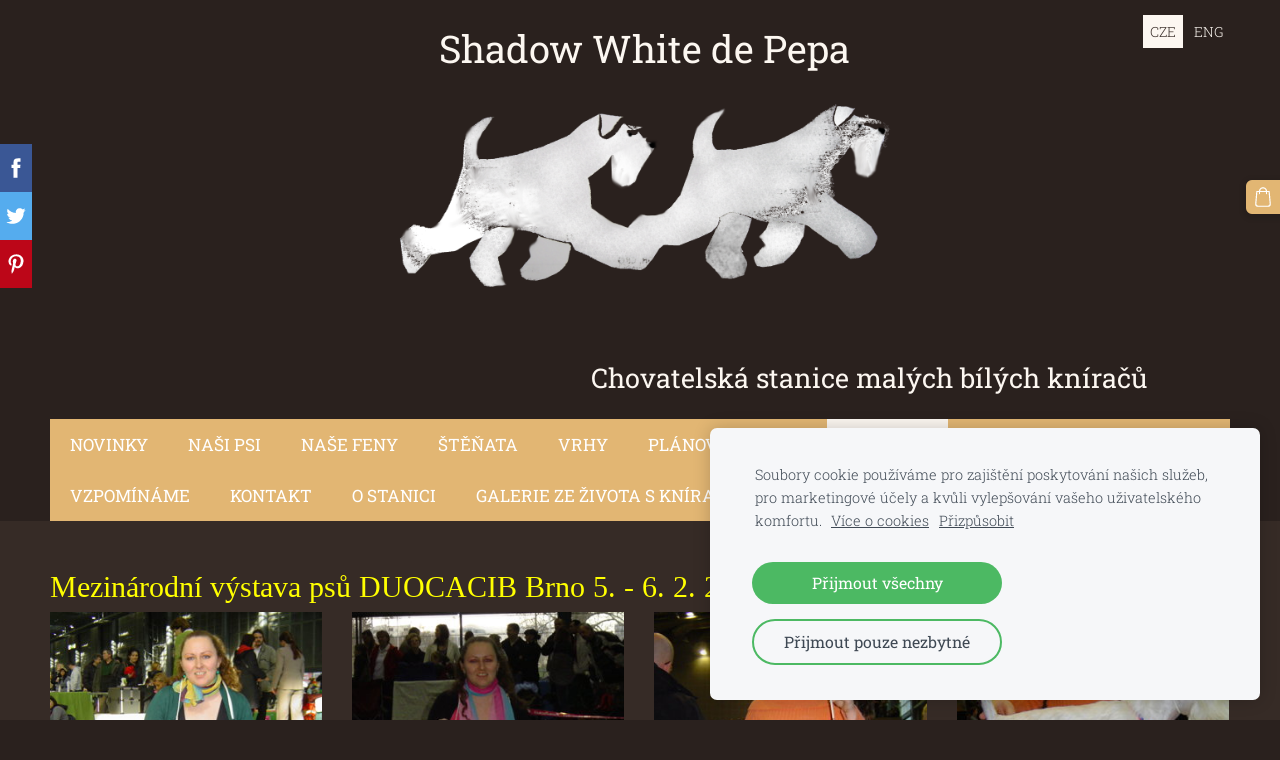

--- FILE ---
content_type: text/html; charset=UTF-8
request_url: https://www.white-schnauzer.com/vystavy/vystavy-2011/fota-mv-psu-duocacib-brno-5---6-2011/
body_size: 11440
content:
<!doctype html>

<html lang="cs">

    <head>

        <title>Chovatelská stanice malých bílých kníračů - Fota MV psů DUOCACIB Brno 5. - 6. 2011</title>


    <link rel="canonical" href="https://www.white-schnauzer.com/vystavy/vystavy-2011/fota-mv-psu-duocacib-brno-5---6-2011/">




        <meta charset="utf-8" />
        <meta name="viewport" content="width=device-width,initial-scale=1.0,maximum-scale=1.0" />

        <link href="https://dss4hwpyv4qfp.cloudfront.net/designs/_shared/fonts/?family=Roboto+Slab:400,300,700&subset=latin,cyrillic,latin-ext" rel="stylesheet" type="text/css">
        <link rel="stylesheet" href="https://dss4hwpyv4qfp.cloudfront.net/designs/_shared/css/layout-shared.css?v=2.572" type="text/css" />
        <link rel="stylesheet" href="https://dss4hwpyv4qfp.cloudfront.net/designs/_shared/css/legacy-v1.css?v=2.572" type="text/css" />
        <link rel="stylesheet" href="https://dss4hwpyv4qfp.cloudfront.net/designs/fusion-coffee/css/layout.css?v=2.572" type="text/css" />
        <link rel="stylesheet" href="https://dss4hwpyv4qfp.cloudfront.net/designs/fusion-coffee/css/editable.css?v=2.572" type="text/css" />

        <link href="/favicon.png?1" rel="shortcut icon">
<link href="/favicon.png?1" rel="apple-touch-icon">        
            <link rel="stylesheet" href="https://dss4hwpyv4qfp.cloudfront.net/libs/js/fancybox3/jquery.fancybox.min.css?v=2.572" type="text/css" />
                <script src="https://dss4hwpyv4qfp.cloudfront.net/libs/js/jquery/2.2.4/jquery.min.js" ></script>
            <script src="https://dss4hwpyv4qfp.cloudfront.net/libs/js/fancybox3/jquery.fancybox.min.js?v=2.572" defer></script>
            <script src="https://dss4hwpyv4qfp.cloudfront.net/libs/js/bannerplay/jquery.bannerplay.js?v=2.572" defer></script>
            <script src="https://dss4hwpyv4qfp.cloudfront.net/libs/js/responsivevideos/jquery.responsivevideos.js?v=2.572" defer></script>
            <script src="https://dss4hwpyv4qfp.cloudfront.net/designs/_shared/js/bookings.js?v=2.572" defer></script>
            <script src="https://dss4hwpyv4qfp.cloudfront.net/designs/_shared/js/designfx.js?v=2.572" defer></script>
            <script src="https://dss4hwpyv4qfp.cloudfront.net/libs/js/mozlive.js?v=2.572" ></script>
                <link rel="alternate" href="https://www.white-schnauzer.com/blog/rss/" type="application/rss+xml" title="Chovatelská stanice malých bílých kníračů - POVÍDÁME SI" />
        <script>var FRONTEND_CDN = 'https://dss4hwpyv4qfp.cloudfront.net';</script>


    
    
    <!-- Cookie bar -->
    <script src="https://dss4hwpyv4qfp.cloudfront.net/libs/js/cookiebar/cookiebar.js?v=2.572"></script>
    <script>
        $(document).ready(function() {
            try {
                cookieBar({
                theme: "light",
                bannerPolicyLink: "",
                language: "cs"
            });
            } catch (e) {}
        });
    </script>


    <script src="https://dss4hwpyv4qfp.cloudfront.net/m/localize/menu/cs/?v=2.572" defer></script>
<script src="https://dss4hwpyv4qfp.cloudfront.net/m/localize/cart/cs/?v=2.572" defer></script>
<script src="https://dss4hwpyv4qfp.cloudfront.net/libs/js/component/cart.js?v=2.572" defer></script>
<script src="https://dss4hwpyv4qfp.cloudfront.net/libs/js/component/filter.js?v=2.572" defer></script>

            <script>
                var mozPageMozApi = {"language":"cs","page":"fota-mv-psu-duocacib-brno-5---6-2011"}
            </script>
            

            <script>
                var mozCatalogUser = {
                    isLoggedIn: 0
                }
            </script>
            


<script>
    function isSmallTouchDevice() {
        return (('ontouchstart' in window) && (window.matchMedia("(max-width: 750px), (max-height: 500px)").matches));
    }
    if (isSmallTouchDevice()) {
        document.documentElement.classList.add('mobile-header');
    }
</script>


    <!-- Global site tag (gtag.js) - Google Analytics -->
    <script async src="https://www.googletagmanager.com/gtag/js?id=G-YLTC5NJ16C"></script>
    <script>
        window.dataLayer = window.dataLayer || [];
        function gtag(){dataLayer.push(arguments);}
        gtag('js', new Date());
        if (window.mozCookieNotificationUsed) {
            gtag('consent', 'default', {
                'analytics_storage': window.mozAllowStatisticsCookies ? 'granted' : 'denied',
                'ad_storage': window.mozAllowMarketingCookies ? 'granted' : 'denied',
                'ad_user_data': window.mozAllowMarketingCookies ? 'granted' : 'denied',
                'ad_personalization': window.mozAllowMarketingCookies ? 'granted' : 'denied'
            });
        }
        gtag('config', 'G-YLTC5NJ16C');
    </script>

        <style class="customizer">
                                                                                                                                                                                                                                                                                                                                                                                                                                                                                                                                                                                                                                                                                                                                                                                                                    
        @media (forced-colors: active) {
            :root { --color-header :  Canvas  }
            :root { --color-title :  CanvasText  }
            :root { --color-menu-text :  LinkText  }
            :root { --color-menu-text-selected :  CanvasText  }
            :root { --color-menu-accent :  CanvasText  }
            :root { --color-submenu :  Canvas  }
            :root { --color-submenu-text :  LinkText  }
            :root { --color-submenu-text-selected :  CanvasText  }
            :root { --color-submenu-accent :  CanvasText  }
            :root { --color-link :  LinkText  }
            :root { --color-button :  ButtonFace  }
            :root { --color-button-text :  ButtonText  }
            :root { --color-button-hover :  ButtonFace  }
            :root { --color-button-text-hover :  ButtonText  }
            :root { --color-sidemenu-text :  LinkText  }
            :root { --color-sidemenu-text-hover :  CanvasText  }
            :root { --color-h1 :  CanvasText  }
            :root { --color-h2 :  CanvasText  }
            :root { --color-h3 :  CanvasText  }
            :root { --color-text :  CanvasText  }
            :root { --color-text-strong :  CanvasText  }
            :root { --color-price :  CanvasText  }
            :root { --color-text-highlight :  Canvas  }
            :root { --color-text-border :  CanvasText  }
            :root { --color-background :  Canvas  }
            :root { --color-section-bg-1 :  Canvas  }
            :root { --color-section-bg-2 :  Canvas  }
            :root { --color-section-bg-3 :  Canvas  }
            :root { --color-footer :  Canvas  }
            :root { --color-footer-text :  CanvasText  }
            :root { --color-footer-link :  LinkText  }
            :root { --color-footer-link-hover :  CanvasText  }
            :root { --color-text-1 :  CanvasText  }
            :root { --color-text-1-highlight :  Canvas  }
            :root { --color-text-1-button :  ButtonFace  }
            :root { --color-text-1-button-text :  ButtonText  }
        }

    </style>
    <style class="customizer-fonts">
                                                                                                                                                                                                                                                                                                                                                                                                                                                                                                                                                                                                                                                                                                                                                                                                                        </style>

    

    


        <script src="https://dss4hwpyv4qfp.cloudfront.net/designs/_shared/js/legacy-v1.js?v=2.572"></script>

    </head>

    <body class="design-inverted header-menu-down    footer-classic                                    " lang="cs">

        
        <div id="wrap">

                                    <header id="top">
    <div id="header">
        <a id="skip-link" href="javascript:;" tabindex="1">Přeskočit na hlavní obsah</a>
        <div id="header-side">
            <div id="shopicons">
                                                <button class="menu-icon shopbar-cart" href="javascript:;" title="Košík" aria-label="Košík" aria-haspopup="dialog"><svg xmlns="http://www.w3.org/2000/svg"></svg><span class="moze-value-bubble"></span></button>
                                            </div>
            <div id="toolicons">

            </div>
            <div  class="mz_component mz_lngselect" id="languages">    <button class="menu-icon" href="javascript:;" aria-label="Výběr jazyka" aria-haspopup="true" aria-controls="languages-menu"><svg xmlns="http://www.w3.org/2000/svg"></svg>&nbsp;CZE</button>
    <ul id="languages-menu" role="menu">
                    <li  class="selected" role="none">
                <a href="/" hreflang="cs" role="menuitem" aria-label="Čeština" aria-current="true">CZE</a>
            </li>
                    <li  role="none">
                <a href="/news/" hreflang="en" role="menuitem" aria-label="English" >ENG</a>
            </li>
            </ul>
    </div>
                    </div>
        <div id="header-main">
            <div id="title">
                                    <a href="/"><div class="mz_component mz_wysiwyg mz_editable">    <div class="moze-wysiwyg-editor" >
            </div>
</div></a>
                            </div>
                            <div id="toptext" >
                    <div  class="mz_component mz_wysiwyg mz_editable">    <div class="moze-wysiwyg-editor" >
                    <h1>Shadow White de Pepa</h1>


<img src="http://site-575696.mozfiles.com/files/575696/medium/logo_888.png?1540031199" style="width: 498px;" class="moze-img-center"><br><h2>&nbsp; &nbsp; &nbsp; &nbsp; &nbsp; &nbsp; &nbsp; &nbsp; &nbsp; &nbsp; &nbsp; &nbsp; &nbsp; &nbsp; &nbsp; &nbsp; &nbsp; &nbsp; &nbsp; &nbsp; &nbsp; &nbsp; &nbsp; &nbsp; &nbsp; &nbsp; &nbsp; &nbsp; &nbsp; &nbsp; &nbsp; &nbsp; &nbsp; Chovatelská stanice malých bílých kníračů&nbsp;&nbsp; <br></h2>
            </div>
</div>
                </div>
                                </div>

        <button id="languages-opener" aria-label="Výběr jazyka" class="mobile-menu-opener clearbutton"><svg xmlns="http://www.w3.org/2000/svg"></svg></button>
        <button id="menu-opener" aria-label="Hlavní menu" class="mobile-menu-opener clearbutton"><svg xmlns="http://www.w3.org/2000/svg"></svg></button>

    </div>
        <div id="menubox">
        <div id="menu-container">
            <div  class="mz_component mz_menu" id="menu">
            <ul role="menu">
                <li role="none"><a href="/"  role="menuitem" aria-haspopup="true">NOVINKY</a>
                        <ul role="menu">
                <li role="none"><a href="/novinky/novinky-2021/"  role="menuitem" >NOVINKY 2021</a>
                                    </li>
                        <li role="none"><a href="/novinky/novinky-2020/"  role="menuitem" >NOVINKY 2020</a>
                                    </li>
                        <li role="none"><a href="/novinky/novinky-2019/"  role="menuitem" >NOVINKY 2019</a>
                                    </li>
                        <li role="none"><a href="/novinky/novinky-2018/"  role="menuitem" >NOVINKY 2018</a>
                                    </li>
                        <li role="none"><a href="/novinky/novinky-2017/"  role="menuitem" >NOVINKY 2017</a>
                                    </li>
                        <li role="none"><a href="/novinky/novinky-2016/"  role="menuitem" >NOVINKY 2016</a>
                                    </li>
                        <li role="none"><a href="/novinky/novinky-2015/"  role="menuitem" >NOVINKY 2015</a>
                                    </li>
                        <li role="none"><a href="/novinky/novinky-2014/"  role="menuitem" >NOVINKY 2014</a>
                                    </li>
                        <li role="none"><a href="/novinky/novinky-2013/"  role="menuitem" >NOVINKY 2013</a>
                                    </li>
                        <li role="none"><a href="/novinky/novinky-2012/"  role="menuitem" >NOVINKY 2012</a>
                                    </li>
                        <li role="none"><a href="/novinky/novinky-2011/"  role="menuitem" >NOVINKY 2011</a>
                                    </li>
                        <li role="none"><a href="/novinky/novinky-2010/"  role="menuitem" >NOVINKY 2010</a>
                                    </li>
                        <li role="none"><a href="/novinky/novinky-2009/"  role="menuitem" >NOVINKY 2009</a>
                                    </li>
                        <li role="none"><a href="/novinky/novinky-2008/"  role="menuitem" >NOVINKY 2008</a>
                                    </li>
                            </ul></li>
                                    <li role="none"><a href="/nasi-psi/"  role="menuitem" aria-haspopup="true">NAŠI PSI</a>
                        <ul role="menu">
                <li role="none"><a href="/nasi-psi/ich-multi-ch-hugo-boss-boltres/"  role="menuitem" aria-haspopup="true">ICH. MULTI CH. HUGO BOSS BOLTRES</a>
                        <ul role="menu">
                <li role="none"><a href="/nasi-psi/ich-multi-ch-hugo-boss-boltres/sampionaty/"  role="menuitem" >Šampionáty</a>
                                    </li>
                            </ul></li>
                                    <li role="none"><a href="/nasi-psi/osmany/"  role="menuitem" >CH. OSMANY SHADOW WHITE DE PEPA</a>
                                    </li>
                        <li role="none"><a href="/nasi-psi/quido-shadow-white-de-pepa/"  role="menuitem" aria-haspopup="true">QUIDO SHADOW WHITE DE PEPA</a>
                        <ul role="menu">
                <li role="none"><a href="/nasi-psi/quido-shadow-white-de-pepa/fotaphotos-quido/"  role="menuitem" >FOTA/PHOTOS QUIDO</a>
                                    </li>
                            </ul></li>
                            </ul></li>
                                    <li role="none"><a href="/nase-feny/"  role="menuitem" aria-haspopup="true">NAŠE FENY</a>
                        <ul role="menu">
                <li role="none"><a href="/nase-feny/primastella-shadow-white-de-pepa/"  role="menuitem" >PrimaStella Shadow White de Pepa</a>
                                    </li>
                        <li role="none"><a href="/nase-feny/la-scala-genstat/"  role="menuitem" >La Scala Genstat</a>
                                    </li>
                        <li role="none"><a href="/nase-feny/zazazu/"  role="menuitem" >ZaZaZu Shadow White de Pepa</a>
                                    </li>
                        <li role="none"><a href="/nase-feny/gaya-shadow-white/"  role="menuitem" >Gaya Shadow White de Pepa</a>
                                    </li>
                        <li role="none"><a href="/nase-feny/honkytonky-shadow-whte-de-pepa/"  role="menuitem" >HonkyTonky Shadow White de Pepa</a>
                                    </li>
                            </ul></li>
                                    <li role="none"><a href="/sten/"  role="menuitem" >ŠTĚŇATA</a>
                                    </li>
                        <li role="none"><a href="/vrhy/"  role="menuitem" aria-haspopup="true">VRHY</a>
                        <ul role="menu">
                <li role="none"><a href="/vrhy/vrh-ch2---1212025/"  role="menuitem" aria-haspopup="true">VRH CH2 - 12.1.2025</a>
                        <ul role="menu">
                <li role="none"><a href="/vrhy/vrh-ch2---1212025/fotky-miminek-ch2-photos-of-babies-ch2/"  role="menuitem" >Fotky miminek CH2/ photos of babies CH2</a>
                                    </li>
                        <li role="none"><a href="/vrhy/vrh-ch2---1212025/vahy-miminek-ch2-weights-of-babies-ch2/"  role="menuitem" >váhy miminek CH2/ weights of babies CH2</a>
                                    </li>
                        <li role="none"><a href="/vrhy/vrh-ch2---1212025/charisma-soul-shadow-white-de-pepa/"  role="menuitem" >Charisma Soul Shadow White de Pepa</a>
                                    </li>
                        <li role="none"><a href="/vrhy/vrh-ch2---1212025/cha-cha-cha-shadow-white-de-pepa/"  role="menuitem" >Cha-Cha-Cha Shadow White de Pepa</a>
                                    </li>
                        <li role="none"><a href="/vrhy/vrh-ch2---1212025/chow-chow-shadow-white-de-pepa/"  role="menuitem" >Chow-Chow Shadow White de Pepa</a>
                                    </li>
                        <li role="none"><a href="/vrhy/vrh-ch2---1212025/chanson-vanilla-shadow-white-de-pepa/"  role="menuitem" >Chanson Vanilla Shadow White de Pepa</a>
                                    </li>
                        <li role="none"><a href="/vrhy/vrh-ch2---1212025/charm-madmazel-shadow-white-de-pepa/"  role="menuitem" >Charm MadMazel Shadow White de Pepa</a>
                                    </li>
                        <li role="none"><a href="/vrhy/vrh-ch2---1212025/chiron-junior-shadow-white-de-pepa/"  role="menuitem" >Chiron Junior Shadow White de Pepa</a>
                                    </li>
                        <li role="none"><a href="/vrhy/vrh-ch2---1212025/chic-coquette-shadow-white-de-pepa/"  role="menuitem" >Chic Coquette Shadow White de Pepa</a>
                                    </li>
                            </ul></li>
                                    <li role="none"><a href="/vrhy/vrh-h2---2482024/"  role="menuitem" aria-haspopup="true">VRH H2 - 24.8.2024</a>
                        <ul role="menu">
                <li role="none"><a href="/vrhy/vrh-h2---2482024/fotky-miminek-h2-photos-of-babies-h2/"  role="menuitem" >Fotky miminek H2/ photos of babies H2</a>
                                    </li>
                        <li role="none"><a href="/vrhy/vrh-h2---2482024/vahy-miminek-h2-weights-of-babies-h2/"  role="menuitem" >váhy miminek H2/ weights of babies H2</a>
                                    </li>
                        <li role="none"><a href="/vrhy/vrh-h2---2482024/holahop-shadow-white-de-pepa/"  role="menuitem" >HolaHoP Shadow White de Pepa</a>
                                    </li>
                        <li role="none"><a href="/vrhy/vrh-h2---2482024/honkytonky-shadow-white-de-pepa/"  role="menuitem" >HonkyTonky Shadow White de Pepa</a>
                                    </li>
                        <li role="none"><a href="/vrhy/vrh-h2---2482024/heidi-shadow-white-de-pepa/"  role="menuitem" >HEIDI Shadow White de Pepa</a>
                                    </li>
                        <li role="none"><a href="/vrhy/vrh-h2---2482024/hafan-shadow-white-de-pepa/"  role="menuitem" >HaFan Shadow White de Pepa</a>
                                    </li>
                        <li role="none"><a href="/vrhy/vrh-h2---2482024/hitparada-shadow-white-de-pepa/"  role="menuitem" >HITPARÁDA Shadow White de Pepa</a>
                                    </li>
                        <li role="none"><a href="/vrhy/vrh-h2---2482024/hey-jude-shadow-white-de-pepa/"  role="menuitem" >HEY JUDE Shadow White de Pepa</a>
                                    </li>
                        <li role="none"><a href="/vrhy/vrh-h2---2482024/habanera-shadow-white-de-pepa/"  role="menuitem" >HABANERA Shadow White de Pepa</a>
                                    </li>
                            </ul></li>
                                    <li role="none"><a href="/vrhy/v-3/"  role="menuitem" aria-haspopup="true">VRH G2 - 24.8.2024</a>
                        <ul role="menu">
                <li role="none"><a href="/vrhy/v-3/fotky-miminek-g2-photos-of-babies-g2/"  role="menuitem" >Fotky miminek G2/ photos of babies G2</a>
                                    </li>
                        <li role="none"><a href="/vrhy/v-3/vahy-miminek-g2-weights-of-babies-g2/"  role="menuitem" >váhy miminek G2/ weights of babies G2</a>
                                    </li>
                        <li role="none"><a href="/vrhy/v-3/gabana-shadow-white-de-pepa/"  role="menuitem" >GABANA Shadow White de Pepa</a>
                                    </li>
                        <li role="none"><a href="/vrhy/v-3/gauner-shadow-white-de-pepa/"  role="menuitem" >GAUNER Shadow White de Pepa</a>
                                    </li>
                        <li role="none"><a href="/vrhy/v-3/gaya-shadow-white-de-pepa/"  role="menuitem" >GAYA Shadow White de Pepa</a>
                                    </li>
                        <li role="none"><a href="/vrhy/v-3/gangsterka-shadow-white-de-pepa/"  role="menuitem" >GANGSTERKA Shadow White de Pepa</a>
                                    </li>
                        <li role="none"><a href="/vrhy/v-3/galimatyas-shadow-white-de-pepa/"  role="menuitem" >GALIMATYÁŠ Shadow White de Pepa</a>
                                    </li>
                        <li role="none"><a href="/vrhy/v-3/gigolo-shadow-white-de-pepa/"  role="menuitem" >GIGOLO Shadow White de Pepa</a>
                                    </li>
                        <li role="none"><a href="/vrhy/v-3/gejzir-shadow-white-de-pepa/"  role="menuitem" >GEJZÍR Shadow White de Pepa</a>
                                    </li>
                        <li role="none"><a href="/vrhy/v-3/groteska-shadow-white-de-pepa/"  role="menuitem" >GROTESKA Shadow White de Pepa</a>
                                    </li>
                            </ul></li>
                                    <li role="none"><a href="/vrhy/vrh-f2---24102023/"  role="menuitem" aria-haspopup="true">VRH F2 - 24.10.2023</a>
                        <ul role="menu">
                <li role="none"><a href="/vrhy/vrh-f2---24102023/fotky-miminek-f2-photos-of-litter-f2/"  role="menuitem" >fotky miminek F2/ photos of litter F2</a>
                                    </li>
                        <li role="none"><a href="/vrhy/vrh-f2---24102023/vahy-miminek-f2-weights-of-babies-f2/"  role="menuitem" >váhy miminek F2/ weights of babies F2</a>
                                    </li>
                        <li role="none"><a href="/vrhy/vrh-f2---24102023/favorit-shadow-white-de-pepa/"  role="menuitem" >FAVORIT Shadow White de Pepa</a>
                                    </li>
                        <li role="none"><a href="/vrhy/vrh-f2---24102023/flotila-shadow-white-de-pepa/"  role="menuitem" >FLOTILA Shadow White de Pepa</a>
                                    </li>
                        <li role="none"><a href="/vrhy/vrh-f2---24102023/fenomen-shadow-white-de-pepa/"  role="menuitem" >FENOMÉN Shadow White de Pepa</a>
                                    </li>
                        <li role="none"><a href="/vrhy/vrh-f2---24102023/fittipaldi-shadow-white-de-pepa/"  role="menuitem" >FITTIPALDI Shadow White de Pepa</a>
                                    </li>
                        <li role="none"><a href="/vrhy/vrh-f2---24102023/ferrari-shadow-white-de-pepa/"  role="menuitem" >FERRARI Shadow White de Pepa</a>
                                    </li>
                        <li role="none"><a href="/vrhy/vrh-f2---24102023/finta-shadow-white-de-pepa/"  role="menuitem" >FINTA Shadow White de Pepa</a>
                                    </li>
                        <li role="none"><a href="/vrhy/vrh-f2---24102023/fiesta-shadow-white-de-pepa/"  role="menuitem" >FIESTA Shadow White de Pepa</a>
                                    </li>
                            </ul></li>
                                    <li role="none"><a href="/vrhy/vrh-e2/"  role="menuitem" aria-haspopup="true">VRH E2 - 14.8.2023</a>
                        <ul role="menu">
                <li role="none"><a href="/vrhy/vrh-e2/vahy-miminek-e2weights-of-babies-e2/"  role="menuitem" >váhy miminek E2/weights of babies E2</a>
                                    </li>
                        <li role="none"><a href="/vrhy/vrh-e2/fotky-miminek-e2---1482023/"  role="menuitem" >fotky miminek E2 - 14.8.2023</a>
                                    </li>
                        <li role="none"><a href="/vrhy/vrh-e2/ex-offo/"  role="menuitem" >EX OFFO Shadow White de Pepa</a>
                                    </li>
                        <li role="none"><a href="/vrhy/vrh-e2/eminence-shadow-white-de-pepa/"  role="menuitem" >EMINENCE Shadow White de Pepa</a>
                                    </li>
                        <li role="none"><a href="/vrhy/vrh-e2/esence-shadow-white-de-pepa/"  role="menuitem" >ESENCE Shadow White de Pepa</a>
                                    </li>
                        <li role="none"><a href="/vrhy/vrh-e2/estrada-shadow-white-de-pepa/"  role="menuitem" >ESTRÁDA Shadow White de Pepa</a>
                                    </li>
                        <li role="none"><a href="/vrhy/vrh-e2/extempore-shadow-white-de-pepa/"  role="menuitem" >EXTEMPORE Shadow White de Pepa</a>
                                    </li>
                        <li role="none"><a href="/vrhy/vrh-e2/elegance-shadow-white-de-pepa/"  role="menuitem" >ELEGANCE Shadow White de Pepa</a>
                                    </li>
                            </ul></li>
                                    <li role="none"><a href="/vrhy/vrh-d2---1072023/"  role="menuitem" aria-haspopup="true">VRH D2 - 10.7.2023</a>
                        <ul role="menu">
                <li role="none"><a href="/vrhy/vrh-d2---1072023/fotkyphotos/"  role="menuitem" >fotky miminek D2/photos of babies D2</a>
                                    </li>
                        <li role="none"><a href="/vrhy/vrh-d2---1072023/vahy-miminek-baby-weights/"  role="menuitem" >váhy miminek D2/ weights of babies D2</a>
                                    </li>
                        <li role="none"><a href="/vrhy/vrh-d2---1072023/ducati-shadow-white-de-pepa/"  role="menuitem" >DUCATI Shadow White de Pepa</a>
                                    </li>
                        <li role="none"><a href="/vrhy/vrh-d2---1072023/depe-shadow-white-de-pepa/"  role="menuitem" >DEPEŠE Shadow White de Pepa</a>
                                    </li>
                        <li role="none"><a href="/vrhy/vrh-d2---1072023/decibely-shadow-white-de-pepa/"  role="menuitem" >DECIBELY Shadow White de Pepa</a>
                                    </li>
                        <li role="none"><a href="/vrhy/vrh-d2---1072023/doremi-shadow-white-de-pepa/"  role="menuitem" >DoReMi Shadow White de Pepa</a>
                                    </li>
                        <li role="none"><a href="/vrhy/vrh-d2---1072023/dycky-shadow-white-de-pepa/"  role="menuitem" >DYCKY Shadow White de Pepa</a>
                                    </li>
                            </ul></li>
                                    <li role="none"><a href="/vrhy/vrh-c2-8122022/"  role="menuitem" aria-haspopup="true">VRH C2 - 8.12.2022</a>
                        <ul role="menu">
                <li role="none"><a href="/vrhy/vrh-c2-8122022/fotografiephotos/"  role="menuitem" >Fotky/Photos</a>
                                    </li>
                        <li role="none"><a href="/vrhy/vrh-c2-8122022/stranka/"  role="menuitem" >váhy/daily weight gains</a>
                                    </li>
                        <li role="none"><a href="/vrhy/vrh-c2-8122022/cabaret-lady-shadow-white-de-pepa/"  role="menuitem" >CABARET LADY Shadow White de Pepa</a>
                                    </li>
                        <li role="none"><a href="/vrhy/vrh-c2-8122022/capella-shadow-white-de-pepa/"  role="menuitem" >CAPELLA Shadow White de Pepa</a>
                                    </li>
                        <li role="none"><a href="/vrhy/vrh-c2-8122022/carmen-shadow-white-de-pepa/"  role="menuitem" >CARMEN Shadow White de PePa</a>
                                    </li>
                        <li role="none"><a href="/vrhy/vrh-c2-8122022/comedy-shadow-white-de-pepa/"  role="menuitem" >COMEDY Shadow White de Pepa</a>
                                    </li>
                            </ul></li>
                                    <li role="none"><a href="/vrhy/vrh-b2---1772022/"  role="menuitem" aria-haspopup="true">VRH B2 - 17.7.2022</a>
                        <ul role="menu">
                <li role="none"><a href="/vrhy/vrh-b2---1772022/fota-vrh-b2/"  role="menuitem" >Fota/photos</a>
                                    </li>
                        <li role="none"><a href="/vrhy/vrh-b2---1772022/vahy-miminka-b2-weight-of-bambino/"  role="menuitem" >Váhy miminka B2/ weight of Bambino</a>
                                    </li>
                        <li role="none"><a href="/vrhy/vrh-b2---1772022/bambino-shadow-white-de-pepa/"  role="menuitem" >BAMBINO Shadow White de Pepa</a>
                                    </li>
                            </ul></li>
                                    <li role="none"><a href="/vrhy/vrh-a2---1032022/"  role="menuitem" aria-haspopup="true">VRH A2 - 10.3.2022</a>
                        <ul role="menu">
                <li role="none"><a href="/vrhy/vrh-a2---1032022/atakdale/"  role="menuitem" >Atakdále Shadow White de Pepa</a>
                                    </li>
                        <li role="none"><a href="/vrhy/vrh-a2---1032022/april-shadow-white-de-pepa/"  role="menuitem" >Apríl Shadow White de Pepa</a>
                                    </li>
                        <li role="none"><a href="/vrhy/vrh-a2---1032022/abraxas-shadow-white-de-pepa/"  role="menuitem" >Abraxas Shadow White de Pepa</a>
                                    </li>
                        <li role="none"><a href="/vrhy/vrh-a2---1032022/arabela-shadow-white-de-pepa/"  role="menuitem" >Arabela Shadow White de Pepa</a>
                                    </li>
                        <li role="none"><a href="/vrhy/vrh-a2---1032022/alibi-shadow-white-de-pepa/"  role="menuitem" >Alibi Shadow White de Pepa</a>
                                    </li>
                        <li role="none"><a href="/vrhy/vrh-a2---1032022/aleluja-shadow-white-de-pepa/"  role="menuitem" >Aleluja Shadow White de Pepa</a>
                                    </li>
                        <li role="none"><a href="/vrhy/vrh-a2---1032022/amarouny-shadow-white-de-pepa/"  role="menuitem" >Amarouny Shadow White de Pepa</a>
                                    </li>
                        <li role="none"><a href="/vrhy/vrh-a2---1032022/fotkyphotos/"  role="menuitem" >Fotky/Photos</a>
                                    </li>
                        <li role="none"><a href="/vrhy/vrh-a2---1032022/vahy-miminek-a2weight-of-babies-a2/"  role="menuitem" >Váhy miminek A2./weight of babies A2.</a>
                                    </li>
                            </ul></li>
                                    <li role="none"><a href="/vrhy/vrh-z---21112021/"  role="menuitem" aria-haspopup="true">VRH Z. - 21.11.2021</a>
                        <ul role="menu">
                <li role="none"><a href="/vrhy/vrh-z---21112021/zoom-bebel-shadow-white-de-pepa/"  role="menuitem" >Zoom Bébel Shadow White de Pepa</a>
                                    </li>
                        <li role="none"><a href="/vrhy/vrh-z---21112021/zeta-joke-shadow-white-de-pepa/"  role="menuitem" >Zeta-Joke Shadow White de Pepa</a>
                                    </li>
                        <li role="none"><a href="/vrhy/vrh-z---21112021/zazazu-shadow-white-de-pepa/"  role="menuitem" >ZaZaZu Shadow White de Pepa</a>
                                    </li>
                        <li role="none"><a href="/vrhy/vrh-z---21112021/fotkyphotos/"  role="menuitem" >Fotky/Photos</a>
                                    </li>
                        <li role="none"><a href="/vrhy/vrh-z---21112021/vahy-miminek-zweight-of-babies-z/"  role="menuitem" >Váhy miminek Z./weight of babies Z.</a>
                                    </li>
                            </ul></li>
                                    <li role="none"><a href="/vrhy/vrh-y---3182021/"  role="menuitem" aria-haspopup="true">VRH Y. - 31.8.2021</a>
                        <ul role="menu">
                <li role="none"><a href="/vrhy/vrh-y---3182021/yeday-shadow-white-de-pepa/"  role="menuitem" >Yeday SHADOW WHITE DE PEPA</a>
                                    </li>
                        <li role="none"><a href="/vrhy/vrh-y---3182021/yabadabadoo-shadow-white-de-pepa/"  role="menuitem" >Yabadabadoo SHADOW WHITE DE PEPA</a>
                                    </li>
                        <li role="none"><a href="/vrhy/vrh-y---3182021/yes-man-shadow-white-de-pepa/"  role="menuitem" >Yes Man SHADOW WHITE DE PEPA</a>
                                    </li>
                        <li role="none"><a href="/vrhy/vrh-y---3182021/yoko-on-shadow-white-de-pepa/"  role="menuitem" >Yoko On SHADOW WHITE DE PEPA</a>
                                    </li>
                        <li role="none"><a href="/vrhy/vrh-y---3182021/fotky-vrhu-yphotos-of-litter-y/"  role="menuitem" >Fotky vrhu Y./Photos of litter Y.</a>
                                    </li>
                        <li role="none"><a href="/vrhy/vrh-y---3182021/stranka/"  role="menuitem" >Váhy miminek Y./weight from babies Y.</a>
                                    </li>
                            </ul></li>
                                    <li role="none"><a href="/vrhy/vrh-x-3082021/"  role="menuitem" aria-haspopup="true">VRH X. - 30.8..2021</a>
                        <ul role="menu">
                <li role="none"><a href="/vrhy/vrh-x-3082021/xaver-shadow-white-de-pepa/"  role="menuitem" >Xaver Shadow White de Pepa</a>
                                    </li>
                        <li role="none"><a href="/vrhy/vrh-x-3082021/fotky-vrhu-xphotos-of-litter-x/"  role="menuitem" >Fotky vrhu X./Photos of litter X.</a>
                                    </li>
                        <li role="none"><a href="/vrhy/vrh-x-3082021/vaha-miminka-xweight-from-baby-x/"  role="menuitem" >Váhy miminka X./weight from baby X.</a>
                                    </li>
                        <li role="none"><a href="/vrhy/vrh-x-3082021/ten/"  role="menuitem" >Ten</a>
                                    </li>
                            </ul></li>
                                    <li role="none"><a href="/vrhy/vrh-w---2882021/"  role="menuitem" aria-haspopup="true">VRH W. - 28.8.2021</a>
                        <ul role="menu">
                <li role="none"><a href="/vrhy/vrh-w---2882021/wow-shadow-white-de-pepa/"  role="menuitem" >WoW SHADOW WHITE DE PEPA</a>
                                    </li>
                        <li role="none"><a href="/vrhy/vrh-w---2882021/wifi-shadow-white-de-pepa/"  role="menuitem" >WiFi SHADOW WHITE DE PEPA</a>
                                    </li>
                        <li role="none"><a href="/vrhy/vrh-w---2882021/wlan-shadow-white-de-pepa/"  role="menuitem" >Wlan SHADOW WHITE DE PEPA</a>
                                    </li>
                        <li role="none"><a href="/vrhy/vrh-w---2882021/wiki-shadow-white-de-pepa/"  role="menuitem" >Wiki SHADOW WHITE DE PEPA</a>
                                    </li>
                        <li role="none"><a href="/vrhy/vrh-w---2882021/fotky-vrhu-wphotos-of-litter-w/"  role="menuitem" >Fotky vrhu W./Photos of litter W.</a>
                                    </li>
                        <li role="none"><a href="/vrhy/vrh-w---2882021/vahy-miminek-wweight-from-babies-w/"  role="menuitem" >Váhy miminek W./weight from babies W.</a>
                                    </li>
                            </ul></li>
                                    <li role="none"><a href="/vrhy/vrh-v-1762021/"  role="menuitem" aria-haspopup="true">VRH V. - 17.6.2021</a>
                        <ul role="menu">
                <li role="none"><a href="/vrhy/vrh-v-1762021/valkyra-petr-shadow-white-de-pepa/"  role="menuitem" >Valkýra Petr SHADOW WHITE DE PEPA</a>
                                    </li>
                            </ul></li>
                                    <li role="none"><a href="/vrhy/vrh-u---2822021/"  role="menuitem" aria-haspopup="true">VRH U. - 28.2.2021</a>
                        <ul role="menu">
                <li role="none"><a href="/vrhy/vrh-u---2822021/ultimo-shadow-white-de-pepa/"  role="menuitem" >Ultimo Shadow White de Pepa</a>
                                    </li>
                        <li role="none"><a href="/vrhy/vrh-u---2822021/umberta/"  role="menuitem" >Umberta Shadow White de Pepa</a>
                                    </li>
                        <li role="none"><a href="/vrhy/vrh-u---2822021/uma/"  role="menuitem" >Uma Shadow White de Pepa</a>
                                    </li>
                        <li role="none"><a href="/vrhy/vrh-u---2822021/fota-vrhu-u-photos-of-u-litter/"  role="menuitem" >Fota VRHU U./ Photos of U. LITTER</a>
                                    </li>
                            </ul></li>
                                    <li role="none"><a href="/vrhy/vrh-t-542020/"  role="menuitem" aria-haspopup="true">VRH T. - 5.4.2020</a>
                        <ul role="menu">
                <li role="none"><a href="/vrhy/vrh-t-542020/tic-tac-shadow-white-de-pepa/"  role="menuitem" >Tic Tac Shadow White de Pepa</a>
                                    </li>
                        <li role="none"><a href="/vrhy/vrh-t-542020/toffifee-shadow-white-de-pepa/"  role="menuitem" >Toffifee Shadow White de Pepa</a>
                                    </li>
                        <li role="none"><a href="/vrhy/vrh-t-542020/tutti-frutti-shadow-white-de-pepa/"  role="menuitem" >Tutti Frutti Shadow White de Pepa</a>
                                    </li>
                        <li role="none"><a href="/vrhy/vrh-t-542020/galerie-2/"  role="menuitem" >Fota VRHU T./ Photos of T. LITTER</a>
                                    </li>
                            </ul></li>
                                    <li role="none"><a href="/vrhy/vrh-s-1712020/"  role="menuitem" aria-haspopup="true">VRH S - 17.1.2020</a>
                        <ul role="menu">
                <li role="none"><a href="/vrhy/vrh-s-1712020/sting-shadow-white-de-pepa/"  role="menuitem" >Sting Shadow White de Pepa</a>
                                    </li>
                        <li role="none"><a href="/vrhy/vrh-s-1712020/sia-shadow-white-de-pepa/"  role="menuitem" >Sia Shadow White de Pepa</a>
                                    </li>
                        <li role="none"><a href="/vrhy/vrh-s-1712020/sunshine-shadow-white-de-pepa/"  role="menuitem" >Sunshine Shadow White de Pepa</a>
                                    </li>
                        <li role="none"><a href="/vrhy/vrh-s-1712020/shaggy-shadow-white-de-pepa/"  role="menuitem" >Shaggy Shadow White de Pepa</a>
                                    </li>
                        <li role="none"><a href="/vrhy/vrh-s-1712020/smokie-shadow-white-de-pepa/"  role="menuitem" >Smokie Shadow White de Pepa</a>
                                    </li>
                        <li role="none"><a href="/vrhy/vrh-s-1712020/galerie-1/"  role="menuitem" >Fota VRHU S./ Photos of S. LITTER</a>
                                    </li>
                            </ul></li>
                                    <li role="none"><a href="/vrhy/vrh-r---712020/"  role="menuitem" aria-haspopup="true">VRH R - 7.1.2020</a>
                        <ul role="menu">
                <li role="none"><a href="/vrhy/vrh-r---712020/raf-rajmi-shadow-white-de-pepa/"  role="menuitem" >Raf Rajmi Shadow White de Pepa</a>
                                    </li>
                        <li role="none"><a href="/vrhy/vrh-r---712020/ross-rajmi-shadow-white-de-pepa/"  role="menuitem" >Ross Rajmi Shadow White de Pepa</a>
                                    </li>
                        <li role="none"><a href="/vrhy/vrh-r---712020/raja-rajmi-shadow-white-de-pepa/"  role="menuitem" >Raja Rajmi Shadow White de Pepa</a>
                                    </li>
                        <li role="none"><a href="/vrhy/vrh-r---712020/rozi-rajmi-shadow-white-de-pepa/"  role="menuitem" >Rózi Rajmi Shadow White de Pepa</a>
                                    </li>
                        <li role="none"><a href="/vrhy/vrh-r---712020/ruby-rajmi-shadow-white-de-pepa/"  role="menuitem" >Ruby Rajmi Shadow White de Pepa</a>
                                    </li>
                        <li role="none"><a href="/vrhy/vrh-r---712020/galerie/"  role="menuitem" >Fota VRHU R./ Photos of R. LITTER</a>
                                    </li>
                            </ul></li>
                                    <li role="none"><a href="/vrhy/vrh-q/"  role="menuitem" aria-haspopup="true">VRH Q. .- 22.9.2019</a>
                        <ul role="menu">
                <li role="none"><a href="/vrhy/vrh-q/q/"  role="menuitem" >QUIDO SHADOW WHITE DE PEPA</a>
                                    </li>
                            </ul></li>
                                    <li role="none"><a href="/vrhy/vrh-p---2792018/"  role="menuitem" aria-haspopup="true">VRH P. - 27.9.2018</a>
                        <ul role="menu">
                <li role="none"><a href="/vrhy/vrh-p---2792018/primastella-shadow-white-de-pepa/"  role="menuitem" >PRIMASTELLA SHADOW WHITE DE PEPA</a>
                                    </li>
                        <li role="none"><a href="/vrhy/vrh-p---2792018/primarosa-shadow-white-de-pepa/"  role="menuitem" >PRIMAROSA SHADOW WHITE DE PEPA</a>
                                    </li>
                        <li role="none"><a href="/vrhy/vrh-p---2792018/primaldo-shadow-white-de-pepa/"  role="menuitem" >PRIMALDO SHADOW WHITE DE PEPA</a>
                                    </li>
                        <li role="none"><a href="/vrhy/vrh-p---2792018/primadonna-shadow-white-de-pepa/"  role="menuitem" >PRIMADONNA SHADOW WHITE DE PEPA</a>
                                    </li>
                        <li role="none"><a href="/vrhy/vrh-p---2792018/primavera-shadow-white-de-pepa/"  role="menuitem" >PRIMAVERA SHADOW WHITE DE PEPA</a>
                                    </li>
                        <li role="none"><a href="/vrhy/vrh-p---2792018/fota-vrh-p/"  role="menuitem" >fota vrh P./photos P.</a>
                                    </li>
                            </ul></li>
                                    <li role="none"><a href="/vrhy/vrh-o/"  role="menuitem" aria-haspopup="true">VRH O. - 26.9.2018</a>
                        <ul role="menu">
                <li role="none"><a href="/vrhy/vrh-o/osmany-shadow-white-de-pepa/"  role="menuitem" >OSMANY SHADOW WHITE DE PEPA</a>
                                    </li>
                        <li role="none"><a href="/vrhy/vrh-o/orseo-shadow-white-de-pepa/"  role="menuitem" >ORSEO SHADOW WHITE DE PEPA</a>
                                    </li>
                        <li role="none"><a href="/vrhy/vrh-o/odetta-shadow-white-de-pepa/"  role="menuitem" >ODETTA SHADOW WHITE DE PEPA</a>
                                    </li>
                        <li role="none"><a href="/vrhy/vrh-o/fota-vrh-o/"  role="menuitem" >fota vrh O./photos O.</a>
                                    </li>
                            </ul></li>
                                    <li role="none"><a href="/vrhy/vrh-n/"  role="menuitem" aria-haspopup="true">VRH N. - 7.3.2018</a>
                        <ul role="menu">
                <li role="none"><a href="/vrhy/vrh-n/napoleon-shadow-white-de-pepa/"  role="menuitem" >NAPOLEON SHADOW WHITE DE PEPA</a>
                                    </li>
                        <li role="none"><a href="/vrhy/vrh-n/nobel-shadow-white-de-pepa/"  role="menuitem" >NOBEL SHADOW WHITE DE PEPA</a>
                                    </li>
                        <li role="none"><a href="/vrhy/vrh-n/nike-shadow-white-de-pepa/"  role="menuitem" >NIKÉ SHADOW WHITE DE PEPA</a>
                                    </li>
                        <li role="none"><a href="/vrhy/vrh-n/fotky-vrhu-n/"  role="menuitem" >Fota vrhu N</a>
                                    </li>
                        <li role="none"><a href="/vrhy/vrh-n/vahy-stenat/"  role="menuitem" >VÁHY ŠTĚŇAT</a>
                                    </li>
                            </ul></li>
                                    <li role="none"><a href="/vrhy/v/"  role="menuitem" aria-haspopup="true">VRH M. - 17. 8. 2016</a>
                        <ul role="menu">
                <li role="none"><a href="/vrhy/v/meteleskum-bleskum-shadow-white-de-pepa/"  role="menuitem" >Meteleskum Bleskum Shadow White de Pepa</a>
                                    </li>
                        <li role="none"><a href="/vrhy/v/marcipan-shadow-white-de-pepa/"  role="menuitem" >MarciPán Shadow White de Pepa</a>
                                    </li>
                        <li role="none"><a href="/vrhy/v/margotka-shadow-white-de-pepa/"  role="menuitem" >Margotka Shadow White de Pepa</a>
                                    </li>
                        <li role="none"><a href="/vrhy/v/minonka-shadow-white-de-pepa/"  role="menuitem" >Miňonka Shadow White de Pepa</a>
                                    </li>
                        <li role="none"><a href="/vrhy/v/malina-shadow-white-de-pepa/"  role="menuitem" >Malina Shadow White de Pepa</a>
                                    </li>
                        <li role="none"><a href="/vrhy/v/mirinda-shadow-white-de-pepa/"  role="menuitem" >Mirinda Shadow White de Pepa</a>
                                    </li>
                        <li role="none"><a href="/vrhy/v/marlenka-shadow-white-de-pepa/"  role="menuitem" >Marlenka Shadow White de Pepa</a>
                                    </li>
                        <li role="none"><a href="/vrhy/v/fota-vrhu-m/"  role="menuitem" >Fota vrhu M</a>
                                    </li>
                            </ul></li>
                                    <li role="none"><a href="/vrhy/vrh/"  role="menuitem" aria-haspopup="true">VRH L. - 22. 5. 2016</a>
                        <ul role="menu">
                <li role="none"><a href="/vrhy/vrh/liberty-shadow-white-de-pepa/"  role="menuitem" >Liberty Shadow White de Pepa</a>
                                    </li>
                        <li role="none"><a href="/vrhy/vrh/leon-shadow-white-de-pepa/"  role="menuitem" >Leon Shadow White de Pepa</a>
                                    </li>
                        <li role="none"><a href="/vrhy/vrh/lattin/"  role="menuitem" >Lattin Shadow White de Pepa</a>
                                    </li>
                        <li role="none"><a href="/vrhy/vrh/galerie/"  role="menuitem" >Fota vrhu L</a>
                                    </li>
                            </ul></li>
                                    <li role="none"><a href="/vrhy/v-1/"  role="menuitem" aria-haspopup="true">VRH K. - 12. 3. 2016</a>
                        <ul role="menu">
                <li role="none"><a href="/vrhy/v-1/kosmos-shadow-white-de-pepa/"  role="menuitem" >Kosmos Shadow White de Pepa</a>
                                    </li>
                        <li role="none"><a href="/vrhy/v-1/kofila-shadow-white-de-pepa/"  role="menuitem" >Kofila Shadow White de Pepa</a>
                                    </li>
                            </ul></li>
                                    <li role="none"><a href="/vrhy/vr/"  role="menuitem" aria-haspopup="true">VRH J. - 19. 2. 2015</a>
                        <ul role="menu">
                <li role="none"><a href="/vrhy/vr/jenjeden-shadow-white-de-p/"  role="menuitem" >JenJeden Shadow White de Pepa</a>
                                    </li>
                        <li role="none"><a href="/vrhy/vr/jasnenka/"  role="menuitem" >Jasněnka Shadow White de Pepa</a>
                                    </li>
                        <li role="none"><a href="/vrhy/vr/j/"  role="menuitem" >Jitřenka Shadow White de Pepa</a>
                                    </li>
                        <li role="none"><a href="/vrhy/vr/fota-vrhu-j/"  role="menuitem" >Fota vrhu J</a>
                                    </li>
                            </ul></li>
                                    <li role="none"><a href="/vrhy/vr-1/"  role="menuitem" aria-haspopup="true">VRH I - 16. 2. 2015</a>
                        <ul role="menu">
                <li role="none"><a href="/vrhy/vr-1/ideal/"  role="menuitem" >Ideál Shadow White de Pepa</a>
                                    </li>
                        <li role="none"><a href="/vrhy/vr-1/ikona/"  role="menuitem" >Ikona Shadow White de Pepa</a>
                                    </li>
                        <li role="none"><a href="/vrhy/vr-1/invence/"  role="menuitem" >Invence Shadow White de Pepa</a>
                                    </li>
                        <li role="none"><a href="/vrhy/vr-1/indicie/"  role="menuitem" >Indicie Shadow White de Pepa</a>
                                    </li>
                        <li role="none"><a href="/vrhy/vr-1/instinkt/"  role="menuitem" >Instinkt Shadow White de Pepa</a>
                                    </li>
                        <li role="none"><a href="/vrhy/vr-1/impuls/"  role="menuitem" >Impuls Shadow White de Pepa</a>
                                    </li>
                        <li role="none"><a href="/vrhy/vr-1/fota-vrhu-i/"  role="menuitem" >fota vrhu I</a>
                                    </li>
                            </ul></li>
                                    <li role="none"><a href="/vrhy/v-2/"  role="menuitem" aria-haspopup="true">VRH Ch - 14. 5. 2014</a>
                        <ul role="menu">
                <li role="none"><a href="/vrhy/v-2/che-guevara/"  role="menuitem" >Che Guevara Shadow White de Pepa</a>
                                    </li>
                        <li role="none"><a href="/vrhy/v-2/chiquita/"  role="menuitem" >Chiquita Shadow White de Pepa</a>
                                    </li>
                        <li role="none"><a href="/vrhy/v-2/chocolate/"  role="menuitem" >Chocolate Shadow White de Pepa</a>
                                    </li>
                        <li role="none"><a href="/vrhy/v-2/champagne/"  role="menuitem" >Champagne Shadow White de Pepa</a>
                                    </li>
                        <li role="none"><a href="/vrhy/v-2/fota-vrhu-ch/"  role="menuitem" >Fota vrhu CH</a>
                                    </li>
                            </ul></li>
                                    <li role="none"><a href="/vrhy/vrh-1/"  role="menuitem" aria-haspopup="true">VRH H. - 6. 1. 2014</a>
                        <ul role="menu">
                <li role="none"><a href="/vrhy/vrh-1/hogo-fogo/"  role="menuitem" >Hogo Fogo Shadow White de Pepa</a>
                                    </li>
                        <li role="none"><a href="/vrhy/vrh-1/habakuk/"  role="menuitem" >Habakuk Shadow White de Pepa</a>
                                    </li>
                        <li role="none"><a href="/vrhy/vrh-1/hip-hip-hura/"  role="menuitem" >Hip Hip Hurá Shadow White de Pepa</a>
                                    </li>
                        <li role="none"><a href="/vrhy/vrh-1/halabala/"  role="menuitem" >Halabala Shadow White de Pepa</a>
                                    </li>
                        <li role="none"><a href="/vrhy/vrh-1/hermina/"  role="menuitem" >Hermína Shadow White de Pepa</a>
                                    </li>
                        <li role="none"><a href="/vrhy/vrh-1/harmony/"  role="menuitem" >Harmony Shadow White de Pepa</a>
                                    </li>
                        <li role="none"><a href="/vrhy/vrh-1/fota-vrhu-h/"  role="menuitem" >Fota vrhu H</a>
                                    </li>
                            </ul></li>
                                    <li role="none"><a href="/vrhy/vrh-2/"  role="menuitem" aria-haspopup="true">VRH G - 9. 5. 2013</a>
                        <ul role="menu">
                <li role="none"><a href="/vrhy/vrh-2/graffiti-shadow-white-de-pepa/"  role="menuitem" >Graffiti Shadow White de Pepa</a>
                                    </li>
                        <li role="none"><a href="/vrhy/vrh-2/gulliver/"  role="menuitem" >Gulliver Shadow White de Pepa</a>
                                    </li>
                        <li role="none"><a href="/vrhy/vrh-2/giordano-bruno-shadow-white-de-pepa/"  role="menuitem" >Giordano Bruno Shadow White de Pepa</a>
                                    </li>
                        <li role="none"><a href="/vrhy/vrh-2/gertruda-shadow-white-de-pepa/"  role="menuitem" >Gertruda Shadow White de Pepa</a>
                                    </li>
                        <li role="none"><a href="/vrhy/vrh-2/galaxy-shadow-white-de-pepa/"  role="menuitem" >Galaxy Shadow White de Pepa</a>
                                    </li>
                        <li role="none"><a href="/vrhy/vrh-2/fota-vrhu-g/"  role="menuitem" >Fota vrhu G</a>
                                    </li>
                            </ul></li>
                                    <li role="none"><a href="/vrhy/vr-2/"  role="menuitem" aria-haspopup="true">VRH F. - 7. 5. 2013</a>
                        <ul role="menu">
                <li role="none"><a href="/vrhy/vr-2/fanousek-shadow-white-de-pepa/"  role="menuitem" >Fanoušek Shadow White de Pepa</a>
                                    </li>
                        <li role="none"><a href="/vrhy/vr-2/stranka/"  role="menuitem" >Ferdinande Kde Jste Shadow White de Pepa</a>
                                    </li>
                        <li role="none"><a href="/vrhy/vr-2/stranka-1/"  role="menuitem" >Fíha Dej Si Kde Jste Shadow White de Pepa</a>
                                    </li>
                        <li role="none"><a href="/vrhy/vr-2/stranka-2/"  role="menuitem" >Fifinka Shadow White de Pepa</a>
                                    </li>
                        <li role="none"><a href="/vrhy/vr-2/fran-fine/"  role="menuitem" >Fran Fine Shadow White de Pepa</a>
                                    </li>
                        <li role="none"><a href="/vrhy/vr-2/fota-vrhu-f/"  role="menuitem" >Fota vrhu F</a>
                                    </li>
                            </ul></li>
                                    <li role="none"><a href="/vrhy/vrh-3/"  role="menuitem" aria-haspopup="true">VRH E. - 3. 4. 2012</a>
                        <ul role="menu">
                <li role="none"><a href="/vrhy/vrh-3/elixir/"  role="menuitem" >Elixír Shadow White de Pepa</a>
                                    </li>
                        <li role="none"><a href="/vrhy/vrh-3/edice-shadow-white-de-pepa/"  role="menuitem" >Edice Shadow White de Pepa</a>
                                    </li>
                        <li role="none"><a href="/vrhy/vrh-3/elzana-shadow-white-de-pepa/"  role="menuitem" >Elzana Shadow White de Pepa</a>
                                    </li>
                        <li role="none"><a href="/vrhy/vrh-3/enyky-benyky-shadow-white-de-pepa/"  role="menuitem" >Enyky Benyky Shadow White de Pepa</a>
                                    </li>
                        <li role="none"><a href="/vrhy/vrh-3/fota-vrhu-e/"  role="menuitem" >Fota vrhu E</a>
                                    </li>
                            </ul></li>
                                    <li role="none"><a href="/vrhy/vrh-4/"  role="menuitem" aria-haspopup="true">VRH D - 8. 8. 2011</a>
                        <ul role="menu">
                <li role="none"><a href="/vrhy/vrh-4/domino-shadow-white-de-pepa/"  role="menuitem" >Domino Shadow White de Pepa</a>
                                    </li>
                        <li role="none"><a href="/vrhy/vrh-4/dynastie/"  role="menuitem" >Dynastie Shadow White de Pepa</a>
                                    </li>
                        <li role="none"><a href="/vrhy/vrh-4/dexempo/"  role="menuitem" >Dexempo Shadow White de Pepa</a>
                                    </li>
                        <li role="none"><a href="/vrhy/vrh-4/delegat/"  role="menuitem" >Delegát Shadow White de Pepa</a>
                                    </li>
                        <li role="none"><a href="/vrhy/vrh-4/fota-vrhu-d/"  role="menuitem" >fota vrhu D</a>
                                    </li>
                            </ul></li>
                                    <li role="none"><a href="/vrhy/vrh-c/"  role="menuitem" aria-haspopup="true">VRH C - 11. 4. 2011</a>
                        <ul role="menu">
                <li role="none"><a href="/vrhy/vrh-c/copyright/"  role="menuitem" >Copyright Shadow White de Pepa</a>
                                    </li>
                        <li role="none"><a href="/vrhy/vrh-c/coffee-latte/"  role="menuitem" >Coffee Latté Shadow White de Pepa</a>
                                    </li>
                        <li role="none"><a href="/vrhy/vrh-c/celestyna/"  role="menuitem" >Celestýna Shadow White de Pepa</a>
                                    </li>
                        <li role="none"><a href="/vrhy/vrh-c/caramel/"  role="menuitem" >Caramel Shadow White de Pepa</a>
                                    </li>
                        <li role="none"><a href="/vrhy/vrh-c/fota-vrhu-c/"  role="menuitem" >fota vrhu C</a>
                                    </li>
                            </ul></li>
                                    <li role="none"><a href="/vrhy/vrh-b/"  role="menuitem" aria-haspopup="true">VRH B - 13. 4. 2010</a>
                        <ul role="menu">
                <li role="none"><a href="/vrhy/vrh-b/budulinek/"  role="menuitem" >Budulínek Shadow White de Pepa</a>
                                    </li>
                        <li role="none"><a href="/vrhy/vrh-b/barnabas-shadow-white-de-pepa/"  role="menuitem" >Barnabáš Shadow White de Pepa</a>
                                    </li>
                        <li role="none"><a href="/vrhy/vrh-b/billboard-shadow-white-de-pepa/"  role="menuitem" >Billboard Shadow White de Pepa</a>
                                    </li>
                        <li role="none"><a href="/vrhy/vrh-b/bezejmenna-shadow-white-de-pepa/"  role="menuitem" >Bezejmenná Shadow White de Pepa</a>
                                    </li>
                        <li role="none"><a href="/vrhy/vrh-b/bo-zena/"  role="menuitem" >Bo-Žena Shadow White de Pepa</a>
                                    </li>
                        <li role="none"><a href="/vrhy/vrh-b/bonus/"  role="menuitem" >Bonus Shadow White de Pepa</a>
                                    </li>
                        <li role="none"><a href="/vrhy/vrh-b/bugeta/"  role="menuitem" >Bugeta Shadow White de Pepa</a>
                                    </li>
                        <li role="none"><a href="/vrhy/vrh-b/fota-vrhu-b/"  role="menuitem" >fota vrhu B</a>
                                    </li>
                            </ul></li>
                                    <li role="none"><a href="/vrhy/vrh-a/"  role="menuitem" aria-haspopup="true">VRH A - 6. 11. 2008</a>
                        <ul role="menu">
                <li role="none"><a href="/vrhy/vrh-a/a-proto/"  role="menuitem" >A Proto Shadow White de Pepa</a>
                                    </li>
                        <li role="none"><a href="/vrhy/vrh-a/agent-007-shadow-white-de-pepa/"  role="menuitem" >Agent 007 Shadow White de Pepa</a>
                                    </li>
                        <li role="none"><a href="/vrhy/vrh-a/alfons-mucha-shadow-white-de-pepa/"  role="menuitem" >Alfons Mucha Shadow White de Pepa</a>
                                    </li>
                        <li role="none"><a href="/vrhy/vrh-a/a-basta-fidli-shadow-white-de-pepa/"  role="menuitem" >A Basta Fidli Shadow White de Pepa</a>
                                    </li>
                        <li role="none"><a href="/vrhy/vrh-a/arachnea-shadow-white-de-pepa/"  role="menuitem" >Arachnea Shadow White de Pepa</a>
                                    </li>
                        <li role="none"><a href="/vrhy/vrh-a/ala-malytda-shadow-white-de-pepa/"  role="menuitem" >Ala Malytda Shadow White de Pepa</a>
                                    </li>
                        <li role="none"><a href="/vrhy/vrh-a/fota-vrhu-a/"  role="menuitem" >fota vrhu A</a>
                                    </li>
                            </ul></li>
                            </ul></li>
                                    <li role="none"><a href="/planovane-vrhy/"  role="menuitem" >PLÁNOVANÉ VRHY</a>
                                    </li>
                        <li class="selected" role="none"><a href="/vystavy/"  role="menuitem" aria-haspopup="true" aria-current="true">VÝSTAVY</a>
                        <ul role="menu">
                <li role="none"><a href="/vystavy/vystavy-v-roce/"  role="menuitem" >Výstavy 2023</a>
                                    </li>
                        <li role="none"><a href="/vystavy/vystavy-2019/"  role="menuitem" >Výstavy 2019</a>
                                    </li>
                        <li role="none"><a href="/vystavy/vystavy-2018/"  role="menuitem" >Výstavy 2018</a>
                                    </li>
                        <li role="none"><a href="/vystavy/vystavy-2017/"  role="menuitem" aria-haspopup="true">Výstavy 2017</a>
                        <ul role="menu">
                <li role="none"><a href="/vystavy/vystavy-2017/fota-2562017---mvp-brno-intercanis/"  role="menuitem" >Fota 25.6.2017 - MVP Brno Intercanis</a>
                                    </li>
                        <li role="none"><a href="/vystavy/vystavy-2017/fota-2492017---narodni-vystava-psu-brno/"  role="menuitem" >Fota 24.9.2017 - Národní výstava psů Brno</a>
                                    </li>
                        <li role="none"><a href="/vystavy/vystavy-2017/fota/"  role="menuitem" >Fota 17.6.2017 - OKV - Horka nad Moravou</a>
                                    </li>
                        <li role="none"><a href="/vystavy/vystavy-2017/16-1792017---mvp-nitra/"  role="menuitem" >16.-17.9.2017 - MVP Nitra</a>
                                    </li>
                            </ul></li>
                                    <li role="none"><a href="/vystavy/vystavy-2016/"  role="menuitem" aria-haspopup="true">Výstavy 2016</a>
                        <ul role="menu">
                <li role="none"><a href="/vystavy/vystavy-2016/fota/"  role="menuitem" >Fota 10.4.2016 Národní výstava psů Ostrava</a>
                                    </li>
                        <li role="none"><a href="/vystavy/vystavy-2016/fota-10-1-2016-hanacka-narodni-vystava-brno/"  role="menuitem" >Fota 10. 1. 2016 Hanácká národní výstava Brno</a>
                                    </li>
                            </ul></li>
                                    <li role="none"><a href="/vystavy/vystavy-2015/"  role="menuitem" aria-haspopup="true">Výstavy 2015</a>
                        <ul role="menu">
                <li role="none"><a href="/vystavy/vystavy-2015/fota/"  role="menuitem" >Fota Národní výstava psů Brno 4. 1. 2015</a>
                                    </li>
                        <li role="none"><a href="/vystavy/vystavy-2015/fota-mezinarodni-vystava-psu-nitra-10-1-2015/"  role="menuitem" >Fota Mezinárodní výstava psů Nitra 10. 1. 2015</a>
                                    </li>
                            </ul></li>
                                    <li role="none"><a href="/vystavy/vystavy-2014/"  role="menuitem" aria-haspopup="true">Výstavy 2014</a>
                        <ul role="menu">
                <li role="none"><a href="/vystavy/vystavy-2014/fota/"  role="menuitem" >Fota Národní hanácká výstava psů Brno 5. 1. 2014</a>
                                    </li>
                        <li role="none"><a href="/vystavy/vystavy-2014/fota-mv-psu-duocacib-brno-22---2322014/"  role="menuitem" >Fota MV psů DuoCacib Brno 22. - 23.2.2014</a>
                                    </li>
                        <li role="none"><a href="/vystavy/vystavy-2014/fota-1/"  role="menuitem" >Fota Mezinárodní výstava psů Graz 9. 3. 2014</a>
                                    </li>
                        <li role="none"><a href="/vystavy/vystavy-2014/fota-mv-psu-szilvasvarad-19---2142014/"  role="menuitem" >Fota MV psů Szilvásvárad 19. - 21.4.2014</a>
                                    </li>
                        <li role="none"><a href="/vystavy/vystavy-2014/fota-xxix-kw-psow-rasowych---rybnik-452014/"  role="menuitem" >Fota XXIX K.W. Psów Rasowych - RYBNIK 4.5.2014</a>
                                    </li>
                        <li role="none"><a href="/vystavy/vystavy-2014/fota-2/"  role="menuitem" >Fota Celostátní výstava Brno 17. 5. 2014</a>
                                    </li>
                        <li role="none"><a href="/vystavy/vystavy-2014/fota-3/"  role="menuitem" >Fota Mezinárodní výstava Wieselburg 18. 5. 2014</a>
                                    </li>
                        <li role="none"><a href="/vystavy/vystavy-2014/fota-okv/"  role="menuitem" >Fota OKV kníračů Horka nad Moravou 24. 5. 2014</a>
                                    </li>
                        <li role="none"><a href="/vystavy/vystavy-2014/fota-4/"  role="menuitem" >Fota Celoštátná výstava psov Senec 30. 5. 2014</a>
                                    </li>
                        <li role="none"><a href="/vystavy/vystavy-2014/fota-mv-psov-nitra-31-5-1-6-2014/"  role="menuitem" >Fota MV psov Nitra 31. 5.-1. 6. 2014</a>
                                    </li>
                        <li role="none"><a href="/vystavy/vystavy-2014/fota-cskv/"  role="menuitem" >Fota CSKV kníračů Pardubice 21. 6. 2014</a>
                                    </li>
                        <li role="none"><a href="/vystavy/vystavy-2014/fota-5/"  role="menuitem" >Fota Mezinárodní výstava psů Brno 22. 6. 2014</a>
                                    </li>
                        <li role="none"><a href="/vystavy/vystavy-2014/fota-kv-plemena-bradac-nitra-28-11-2014/"  role="menuitem" >Fota K.V. plemena bradáč Nitra 28. 11. 2014</a>
                                    </li>
                        <li role="none"><a href="/vystavy/vystavy-2014/fota-mv/"  role="menuitem" >Fota MV psů Nitra 29.-30. 11. 2014</a>
                                    </li>
                            </ul></li>
                                    <li role="none"><a href="/vystavy/vystavy-2013/"  role="menuitem" aria-haspopup="true">Výstavy 2013</a>
                        <ul role="menu">
                <li role="none"><a href="/vystavy/vystavy-2013/fota/"  role="menuitem" >Fota Hanácká národní výstava psů Brno 6. 1. 2013</a>
                                    </li>
                        <li role="none"><a href="/vystavy/vystavy-2013/fota-mv-psu-duocacib-brno-2-3-2013/"  role="menuitem" >Fota MV psů DUOCACIB Brno 2.-3. 2013</a>
                                    </li>
                        <li role="none"><a href="/vystavy/vystavy-2013/fota-1/"  role="menuitem" >Fota Mezinárodní výstava psů Weiselburg 7. 4. 2013</a>
                                    </li>
                        <li role="none"><a href="/vystavy/vystavy-2013/fota-2/"  role="menuitem" >Fota Národní výstava psů Ostrava 14. 4. 2013</a>
                                    </li>
                        <li role="none"><a href="/vystavy/vystavy-2013/fota-3/"  role="menuitem" >Fota Celostátní výstava psů Senec 31. 5. 2013</a>
                                    </li>
                        <li role="none"><a href="/vystavy/vystavy-2013/fota-4/"  role="menuitem" >Fota Mezinárodní výstava psů Nitra 1.-2. 6. 2013</a>
                                    </li>
                        <li role="none"><a href="/vystavy/vystavy-2013/fota-okv/"  role="menuitem" >Fota OKV kníračů Krnov 8. 6. 2013</a>
                                    </li>
                        <li role="none"><a href="/vystavy/vystavy-2013/fota-okv-psu-frydlant-nad-ostravici-15-6-2013/"  role="menuitem" >Fota OKV psů Frýdlant nad Ostravicí 15. 6. 2013</a>
                                    </li>
                        <li role="none"><a href="/vystavy/vystavy-2013/fota-okv-1/"  role="menuitem" >Fota OKV Horka nad Moravou 22. 6. 2013</a>
                                    </li>
                        <li role="none"><a href="/vystavy/vystavy-2013/fota-5/"  role="menuitem" >Fota Mezinárodní výstava psů Oberwart 14. 7. 2013</a>
                                    </li>
                            </ul></li>
                                    <li role="none"><a href="/vystavy/vystavy-2012/"  role="menuitem" aria-haspopup="true">Výstavy 2012</a>
                        <ul role="menu">
                <li role="none"><a href="/vystavy/vystavy-2012/fota-mv-ausstellung-wieselburg-a-15-4-2012/"  role="menuitem" >Fota MV Ausstellung Wieselburg (A) 15. 4. 2012</a>
                                    </li>
                        <li role="none"><a href="/vystavy/vystavy-2012/fota-svetova-vystava-psu-salzburg-a-20-5/"  role="menuitem" >Fota Světová výstava psů Salzburg (A) 20. 5. 2012</a>
                                    </li>
                        <li role="none"><a href="/vystavy/vystavy-2012/fota-okv-kniracu-horka-nad-moravou-26-5-2012/"  role="menuitem" >Fota OKV kníračů Horka nad Moravou 26. 5. 2012</a>
                                    </li>
                        <li role="none"><a href="/vystavy/vystavy-2012/fota-okv-kniracu-frydlant-nad/"  role="menuitem" >Fota OKV kníračů Frýdlant nad Ostravicí 16. 6. 201</a>
                                    </li>
                            </ul></li>
                                    <li class="selected" role="none"><a href="/vystavy/vystavy-2011/"  role="menuitem" aria-haspopup="true" aria-current="true">Výstavy 2011</a>
                        <ul role="menu">
                <li role="none"><a href="/vystavy/vystavy-2011/fota-mv-doppel-wels-rakousko-3-422011/"  role="menuitem" >Fota MV Doppel Wels (Rakousko) 3.-4.2.2011</a>
                                    </li>
                        <li role="none"><a href="/vystavy/vystavy-2011/fota-mv-komarom---madarsko-2011/"  role="menuitem" >Fota MV Komárom - Maďarsko 2011</a>
                                    </li>
                        <li role="none"><a href="/vystavy/vystavy-2011/fota/"  role="menuitem" >Fota Krajská výstava Ostrava 14. 8. 2011</a>
                                    </li>
                        <li role="none"><a href="/vystavy/vystavy-2011/fota-narodni-vystava-psu-raciborz-12-6-2011/"  role="menuitem" >Fota Národní výstava psů Racibórz 12. 6. 2011</a>
                                    </li>
                        <li role="none"><a href="/vystavy/vystavy-2011/fota-ok-vystava-kniracu-uvalno-23-42011/"  role="menuitem" >Fota O.K. výstava kníračů Úvalno 23. 4.2011</a>
                                    </li>
                        <li role="none"><a href="/vystavy/vystavy-2011/fota-1/"  role="menuitem" >Fota Celoštátná výstava psů Nitracanis 20. 3. 2011</a>
                                    </li>
                        <li class="selected" role="none"><a href="/vystavy/vystavy-2011/fota-mv-psu-duocacib-brno-5---6-2011/"  role="menuitem"  aria-current="true">Fota MV psů DUOCACIB Brno 5. - 6. 2011</a>
                                    </li>
                        <li role="none"><a href="/vystavy/vystavy-2011/fota-hanacka-nv-psu-olomouc-8-1-2011/"  role="menuitem" >Fota Hanácká NV psů Olomouc 8. 1. 2011</a>
                                    </li>
                            </ul></li>
                                    <li role="none"><a href="/vystavy/vystavy-2010/"  role="menuitem" aria-haspopup="true">Výstavy 2010</a>
                        <ul role="menu">
                <li role="none"><a href="/vystavy/vystavy-2010/fota-mv-psu-nitracanis-20---21-112010/"  role="menuitem" >Fota MV psů Nitracanis 20 - 21. 11.2010</a>
                                    </li>
                        <li role="none"><a href="/vystavy/vystavy-2010/fota/"  role="menuitem" >Fota Mezinárodní výstava psů Kraków 4. 9. 2010</a>
                                    </li>
                        <li role="none"><a href="/vystavy/vystavy-2010/fota-mv-psu-interdog-bohemia-2982010/"  role="menuitem" >Fota MV psů INTERDOG Bohemia 29.8.2010</a>
                                    </li>
                        <li role="none"><a href="/vystavy/vystavy-2010/fota-mv-psu-duodanube-bratislava/"  role="menuitem" >Fota MV psů DUODANUBE Bratislava 21.- 22. 8. 2010</a>
                                    </li>
                        <li role="none"><a href="/vystavy/vystavy-2010/fota-kv-kniracu-horka-nad-moravou-26/"  role="menuitem" >Fota KV kníračů Horka nad Moravou 26. 6. 2010</a>
                                    </li>
                        <li role="none"><a href="/vystavy/vystavy-2010/fota-1/"  role="menuitem" >Fota Krajská výstava psů Racibórz 13. 6. 2010</a>
                                    </li>
                        <li role="none"><a href="/vystavy/vystavy-2010/fota-2/"  role="menuitem" >Fota Celostátní výstava psů Senec 4. 6. 2010</a>
                                    </li>
                        <li role="none"><a href="/vystavy/vystavy-2010/fota-okv-k-trebcin-horka-nad-moravou-29-52010/"  role="menuitem" >Fota OKV k. Třebčín (Horka nad Moravou) 29. 5.2010</a>
                                    </li>
                        <li role="none"><a href="/vystavy/vystavy-2010/fota-cvp/"  role="menuitem" >Fota CVP CANISBB Bánská Bystrica 2. 5. 2010</a>
                                    </li>
                        <li role="none"><a href="/vystavy/vystavy-2010/fota-okv-kniracu-uvalno-1-5/"  role="menuitem" >Fota OKV kníračů Úvalno 1. 5. 2010</a>
                                    </li>
                        <li role="none"><a href="/vystavy/vystavy-2010/fota-3/"  role="menuitem" >Fota Národní výstava psů Ostrava 11. 4. 2010</a>
                                    </li>
                        <li role="none"><a href="/vystavy/vystavy-2010/fota-4/"  role="menuitem" >Fota Národní výstava psů Nitracanis 28. 3. 2010</a>
                                    </li>
                        <li role="none"><a href="/vystavy/vystavy-2010/fota-mv-psu-duo-cacib-brno-6-7-2010/"  role="menuitem" >Fota MV psů DUO CACIB Brno 6.-7. 2010</a>
                                    </li>
                        <li role="none"><a href="/vystavy/vystavy-2010/fota-5/"  role="menuitem" >Fota Mezinárodní výstava psů Trenčín 24. 1. 2010</a>
                                    </li>
                        <li role="none"><a href="/vystavy/vystavy-2010/fota-hanacka-nv-psu-olomouc-9-1-2010/"  role="menuitem" >Fota Hanácká NV psů Olomouc 9. 1. 2010</a>
                                    </li>
                            </ul></li>
                                    <li role="none"><a href="/vystavy/vystavy-2009/"  role="menuitem" aria-haspopup="true">Výstavy 2009</a>
                        <ul role="menu">
                <li role="none"><a href="/vystavy/vystavy-2009/fota-mv-psu-nitracanis-5---6-1-2009/"  role="menuitem" >Fota MV psů Nitracanis 5 - 6. 1 2009</a>
                                    </li>
                        <li role="none"><a href="/vystavy/vystavy-2009/fota/"  role="menuitem" >Fota Mezinárodní výstava psů Praha 8. 11. 2009</a>
                                    </li>
                        <li role="none"><a href="/vystavy/vystavy-2009/fota-1/"  role="menuitem" >Fota Úvalno 19. 9. 2009</a>
                                    </li>
                        <li role="none"><a href="/vystavy/vystavy-2009/fota-2/"  role="menuitem" >Fota Bratislava Duodanube 15. 8. 2009</a>
                                    </li>
                        <li role="none"><a href="/vystavy/vystavy-2009/fota-frydlant-nad-ostravici-17-5-2009/"  role="menuitem" >Fota Frýdlant nad Ostravicí 17. 5. 2009</a>
                                    </li>
                            </ul></li>
                            </ul></li>
                                    <li role="none"><a href="/o-rase/"  role="menuitem" >O RASE</a>
                                    </li>
                        <li role="none"><a href="/psi-v-duchodu/"  role="menuitem" aria-haspopup="true">NAŠI DŮCHODCI</a>
                        <ul role="menu">
                <li role="none"><a href="/psi-v-duchodu/jch-i-am-olivia-larigosh/"  role="menuitem" aria-haspopup="true">JCh. I Am Olivia Larigosh</a>
                        <ul role="menu">
                <li role="none"><a href="/psi-v-duchodu/jch-i-am-olivia-larigosh/s/"  role="menuitem" >Šampionáty</a>
                                    </li>
                            </ul></li>
                                    <li role="none"><a href="/psi-v-duchodu/multi-ch-berenica-hajan-polonia/"  role="menuitem" aria-haspopup="true">Multi. Ch. Berenica Hajan Polonia</a>
                        <ul role="menu">
                <li role="none"><a href="/psi-v-duchodu/multi-ch-berenica-hajan-polonia/s/"  role="menuitem" >Šampionáty</a>
                                    </li>
                            </ul></li>
                            </ul></li>
                                    <li role="none"><a href="/vzpominame/"  role="menuitem" aria-haspopup="true">VZPOMÍNÁME</a>
                        <ul role="menu">
                <li role="none"><a href="/vzpominame/ich-multi-ch-armani-gensta/"  role="menuitem" aria-haspopup="true">ICH. MULTI CH. ARMANI GENSTAT</a>
                        <ul role="menu">
                <li role="none"><a href="/vzpominame/ich-multi-ch-armani-gensta/galerie-arma/"  role="menuitem" >Galerie Armani</a>
                                    </li>
                        <li role="none"><a href="/vzpominame/ich-multi-ch-armani-gensta/sampionaty/"  role="menuitem" >Šampionáty</a>
                                    </li>
                            </ul></li>
                                    <li role="none"><a href="/vzpominame/multi-ch-blaylock-is-magic/"  role="menuitem" aria-haspopup="true">Multi. Ch. Blaylock Is Magic</a>
                        <ul role="menu">
                <li role="none"><a href="/vzpominame/multi-ch-blaylock-is-magic/s/"  role="menuitem" >Šampionáty</a>
                                    </li>
                            </ul></li>
                                    <li role="none"><a href="/vzpominame/raja-rajmi-shadow-white-de-pepa/"  role="menuitem" >Raja Rajmi Shadow White de Pepa</a>
                                    </li>
                        <li role="none"><a href="/vzpominame/ch/"  role="menuitem" aria-haspopup="true">Ch. Ala Matylda Shadow White de Pepa</a>
                        <ul role="menu">
                <li role="none"><a href="/vzpominame/ch/s/"  role="menuitem" >Šampionáty</a>
                                    </li>
                            </ul></li>
                            </ul></li>
                                    <li role="none"><a href="/kontakt/"  role="menuitem" >KONTAKT</a>
                                    </li>
                        <li role="none"><a href="/o-stanici/"  role="menuitem" >O STANICI</a>
                                    </li>
                        <li role="none"><a href="/galerie-ze-zivota-s-kniracem/"  role="menuitem" >GALERIE ZE ŽIVOTA S KNÍRAČEM</a>
                                    </li>
                        <li role="none"><a href="/blog/"  role="menuitem" >POVÍDÁME SI</a>
                                    </li>
                        <li role="none"><a href="/salon-po-psy/"  role="menuitem" >SALÓN PRO PSY</a>
                                    </li>
                        <li role="none"><a href="/k-prodeji/"  role="menuitem" >E-SHOP</a>
                                </li></ul>
            
</div>
        </div>
    </div>
    </header>
            
                        

    
            <script src="https://dss4hwpyv4qfp.cloudfront.net/libs/js/jquery/jquery.unveil.js"></script>
<script>
    $(document).ready(function() {
        $(".moze-gallery img").unveil(300);
    });
</script>        
    <main class="mz_component mz_grid" data-cid="12813578" data-pid="2993668">


    
                        <div class="section section-customizable" data-rowid="1742662">
                <div class="container">
                    <div class="gridrow">
                                                    <div class="column-12-12" data-cellid="2300777">
                                
    <div  class="mz_component mz_wysiwyg mz_editable">    <div class="moze-wysiwyg-editor" >
                    <font style="font-family: Monotype Corsiva; font-size: 30px" color="yellow">Mezinárodní výstava psů DUOCACIB Brno 5. - 6. 2. 2011</font>
            </div>
</div>

<div  class="mz_component mz_gallery">
    <ul class="moze-gallery pictures">
                    <li >
                                <img src="https://site-575696.mozfiles.com/files/575696/galleries/12813579/thumb/duocacibbrno2011_019.jpg?2630713" alt="">
                                                    <a class="moze-gallery-overlay" href="https://site-575696.mozfiles.com/files/575696/galleries/12813579/large/duocacibbrno2011_019.jpg?2630713" data-fancybox="gallery_12813579" data-caption="" aria-label="Zobrazit obrázek v plné velikosti">
                        <div class="title"><span></span></div>
                    </a>
                            </li>
                    <li >
                                <img src="https://site-575696.mozfiles.com/files/575696/galleries/12813579/thumb/duocacibbrno2011_036.jpg?2630714" alt="">
                                                    <a class="moze-gallery-overlay" href="https://site-575696.mozfiles.com/files/575696/galleries/12813579/large/duocacibbrno2011_036.jpg?2630714" data-fancybox="gallery_12813579" data-caption="" aria-label="Zobrazit obrázek v plné velikosti">
                        <div class="title"><span></span></div>
                    </a>
                            </li>
                    <li >
                                <img src="https://site-575696.mozfiles.com/files/575696/galleries/12813579/thumb/duocacibbrno2011_028.jpg?2630715" alt="">
                                                    <a class="moze-gallery-overlay" href="https://site-575696.mozfiles.com/files/575696/galleries/12813579/large/duocacibbrno2011_028.jpg?2630715" data-fancybox="gallery_12813579" data-caption="" aria-label="Zobrazit obrázek v plné velikosti">
                        <div class="title"><span></span></div>
                    </a>
                            </li>
                    <li >
                                <img src="https://site-575696.mozfiles.com/files/575696/galleries/12813579/thumb/duocacibbrno2011_024.jpg?2630716" alt="">
                                                    <a class="moze-gallery-overlay" href="https://site-575696.mozfiles.com/files/575696/galleries/12813579/large/duocacibbrno2011_024.jpg?2630716" data-fancybox="gallery_12813579" data-caption="" aria-label="Zobrazit obrázek v plné velikosti">
                        <div class="title"><span></span></div>
                    </a>
                            </li>
                    <li >
                                <img src="https://site-575696.mozfiles.com/files/575696/galleries/12813579/thumb/duocacibbrno2011_014.jpg?2630717" alt="">
                                                    <a class="moze-gallery-overlay" href="https://site-575696.mozfiles.com/files/575696/galleries/12813579/large/duocacibbrno2011_014.jpg?2630717" data-fancybox="gallery_12813579" data-caption="" aria-label="Zobrazit obrázek v plné velikosti">
                        <div class="title"><span></span></div>
                    </a>
                            </li>
                    <li >
                                <img src="https://site-575696.mozfiles.com/files/575696/galleries/12813579/thumb/duocacibbrno2011_034.jpg?2630718" alt="">
                                                    <a class="moze-gallery-overlay" href="https://site-575696.mozfiles.com/files/575696/galleries/12813579/large/duocacibbrno2011_034.jpg?2630718" data-fancybox="gallery_12813579" data-caption="" aria-label="Zobrazit obrázek v plné velikosti">
                        <div class="title"><span></span></div>
                    </a>
                            </li>
                    <li >
                                <img src="https://site-575696.mozfiles.com/files/575696/galleries/12813579/thumb/duocacibbrno2011_049.jpg?2630719" alt="">
                                                    <a class="moze-gallery-overlay" href="https://site-575696.mozfiles.com/files/575696/galleries/12813579/large/duocacibbrno2011_049.jpg?2630719" data-fancybox="gallery_12813579" data-caption="" aria-label="Zobrazit obrázek v plné velikosti">
                        <div class="title"><span></span></div>
                    </a>
                            </li>
            </ul>



</div>                            </div>
                                            </div>
                </div>
            </div>
            
    
    </main>

    
    <div  class="mz_component mz_catalogcart mz_catalogsidecart" data-name="maincatalogcartside" data-type="catalogcartside" data-page-type="3" data-catalog-layout="standard" data-cart-id=""><div id="shopbar">
    <button id="shopbar-search" class="shopbar-search" aria-label="Hledat" style="display: none" aria-haspopup="dialog">
        <svg xmlns="http://www.w3.org/2000/svg"></svg>
        <div class="separator"></div>
    </button>
        <button id="shopbar-cart" class="shopbar-cart" aria-label="Košík" aria-haspopup="dialog">
        <svg xmlns="http://www.w3.org/2000/svg"></svg>
        <span>0</span>
    </button>
    </div>


<div id="shopbar-sidecart" class="sliding-panel" role="dialog" aria-labelledby="cat-sidecart-heading">
    <div class="sliding-panel-header">
        <div class="mz_editable">         <h2 id="cat-sidecart-heading">Košík</h2>
        </div>
        <button id="shopbar-sidecart-close" class="sliding-panel-close" aria-label="Zavřít">
            <svg xmlns="http://www.w3.org/2000/svg"></svg>
        </button>
    </div>
    <div id="shopbar-sidecart-base" class="sliding-panel-body">
        
<p>Košík je prázdný.</p>


    </div>
</div>


<div id="shopbar-account-panel" class="sliding-panel" role="dialog" aria-labelledby="cat-account-panel-heading">

    <div class="sliding-panel-header">
        <div class="mz_editable">
            <h2 id="cat-account-panel-heading"></h2>
            <span class="account-email"></span>
        </div>
        <button id="shopbar-account-panel-close" class="sliding-panel-close" aria-label="Zavřít">
            <svg xmlns="http://www.w3.org/2000/svg"></svg>
        </button>
    </div>

    <div id="shopbar-account-panel-base" class="sliding-panel-body mz_editable"></div>

    <script src="/backend/js/components/jquery.mozuserauthmanager.js?v="></script>
    <script>
        $(document).ready(() => (new mozUserAuthManager({

            localization: {
                cmAccountPanelCreateAccount: 'Create an account',
                cmAccountPanelErrorAccountDoesNotExist: 'User with this e-mail address does not exist.',
                cmAccountPanelErrorAccountExists: 'Account with this e-mail address already exists.',
                cmAccountPanelErrorAccountSuspended: 'This account is suspended. Please contact customer support.',
                cmAccountPanelErrorInvalidPassword: 'Incorrect password.',
                cmAccountPanelErrorWeakPassword: 'Password must be at least 8 characters long.',
                cmAccountPanelLogIn2: 'Login to existing account',
                cmAccountPanelLogIn: 'Log in',
                cmAccountPanelLogOut: 'Log out',
                cmAccountPanelMyDetails: 'My details',
                cmAccountPanelMyOrders: 'My orders',
                cmAccountPanelMyReviews: 'My reviews',
                cmAccountPanelPassword: 'Password',
                cmAccountPanelPasswordForgot: 'Forgot password?',
                cmCatalogAcceptMarketingCommunication: 'Chtěl bych dostávat speciální nabídky, novinky a připomenutí',
                cmCatalogAcceptTOS: 'Souhlasím s &lt;a href=&quot;%s&quot; target=&quot;_blank&quot;&gt;obchodními podmínkami&lt;/a&gt;',
                cmCatalogAcceptTOSnPrivacy: 'Souhlasím se &lt;a href=&quot;%s&quot; target=&quot;_blank&quot;&gt;smluvními podmínkami služby&lt;/a&gt; a &lt;a href=&quot;%s&quot; target=&quot;_blank&quot;&gt;zásadami ochrany osobních údajů&lt;/a&gt;',
                cmCatalogCartEmail: 'E-mail',
                cmCatalogCartName: 'Celé jméno',
                cmCatalogCheckoutAcceptTOS: 'Potvrďte prosím svůj souhlas s obchodními podmínkami',
                cmCatalogCheckoutAcceptTOSnPrivacy: 'Přijměte prosím smluvní podmínky služby a zásady ochrany osobních údajů.',
                erInMaintenanceMode: 'Váš požadavek teď nemůžeme zpracovat. Zkuste to znovu později.',
            },

            catalogBaseURL: '/vystavy/vystavy-2011/fota-mv-psu-duocacib-brno-5---6-2011/',

            legalUrl: '',
            privacyUrl: '',

            showMarketingConsent: false,
            showReviews: false,

            catUser: null

        })).init());
    </script>
</div>

<div id="cat-search-panel" style="display: none" role="dialog">
    <form id="shopbar-searchform" action="/k-prodeji/" class="moze-catalog-searchbox-sideform moze-form" method="post" role="search">
        <input aria-label="Hledat" class="search-query" type="text" value="" placeholder="Hledat">
        <button class="search-btn" aria-label="Hledat"></button>
        <button class="close-btn" aria-label="Zavřít"><svg xmlns="http://www.w3.org/2000/svg"></svg></button>
    </form>
</div>

<script>
    $(document).ready(function() {
        initShopWidget();
        initShopSidecart();
    });
</script></div>



        </div>

        <div class="ico-simple">
                <footer id="bottom" class="mz_footer">
        
        <div id="footer">
            <div id="foottext">
                <div  class="mz_component mz_wysiwyg mz_editable">    <div class="moze-wysiwyg-editor" >
                    www.white-schnauzer.com
            </div>
</div>
            </div>
            <div id="social" >
                <div  class="mz_component mz_social">
        <a class="facebook icon-facebook" title="Facebook" href="https://m.facebook.com/profile.php?id=126944387331561&amp;ref=content_filter" target="_blank"></a>                        
</div>
            </div>
        </div>
    </footer>

        </div>

        
    


    <script>
        $(document).ready(function(){
            $(".mz_wysiwyg").responsiveVideos();
        });
    </script>

<script src="https://spark.engaga.com/public/site.js" id="engaga-script" data-engaga-user-id="419f279629fb19034a39be159ee4133c" async="async"></script>

        <link href="https://dss4hwpyv4qfp.cloudfront.net/apps/addons/sharebuttons/script/jquery.sharebuttons.css?v=2.572" rel="stylesheet" type="text/css">
        <script src="https://dss4hwpyv4qfp.cloudfront.net/apps/addons/sharebuttons/script/jquery.sharebuttons.js?v=2.572"></script>
        <script>
            $(document).ready(function() { 
                $("body").shareButtons({
                    showFacebook: true,
                    showTwitter: true,
                    showPinterest: true,
                    showGplus: false,
                    showDraugiem: false,
                    showVkontakte: false,
                    language: "en",
                }); 
            });
        </script>
        


    <script defer src="https://static.cloudflareinsights.com/beacon.min.js/vcd15cbe7772f49c399c6a5babf22c1241717689176015" integrity="sha512-ZpsOmlRQV6y907TI0dKBHq9Md29nnaEIPlkf84rnaERnq6zvWvPUqr2ft8M1aS28oN72PdrCzSjY4U6VaAw1EQ==" data-cf-beacon='{"version":"2024.11.0","token":"eae6c38d12ab4ad881626104c1c11cc8","r":1,"server_timing":{"name":{"cfCacheStatus":true,"cfEdge":true,"cfExtPri":true,"cfL4":true,"cfOrigin":true,"cfSpeedBrain":true},"location_startswith":null}}' crossorigin="anonymous"></script>
</body>

</html>

--- FILE ---
content_type: application/javascript; charset=UTF-8
request_url: https://dss4hwpyv4qfp.cloudfront.net/m/localize/cart/cs/?v=2.572
body_size: 109
content:
if (typeof mozLocalization == 'undefined') {
	var mozLocalization = {};
}
mozLocalization['cmCatalogCartAdd'] = "Přidat do košíku";
mozLocalization['cmCatalogCartAdded'] = "Položka byla přidána do košíku";
mozLocalization['cmCatalogCartView'] = "Zobrazit";
mozLocalization['cmBooking'] = "Rezervace";
mozLocalization['erInMaintenanceMode'] = "Váš požadavek teď nemůžeme zpracovat. Zkuste to znovu později.";